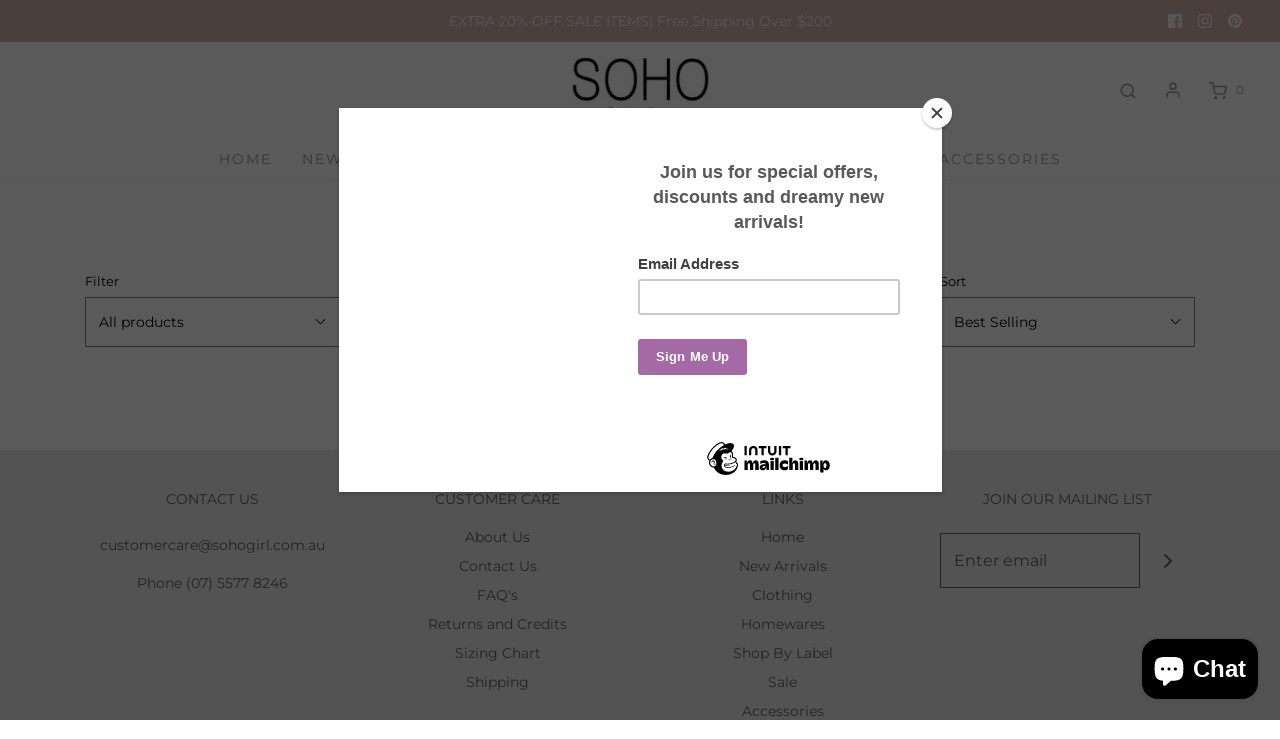

--- FILE ---
content_type: text/css
request_url: https://sohogirl.com.au/cdn/shop/t/12/assets/custom.css?v=1971795550599794741749637375
body_size: -510
content:
.discount--tg{line-height:1;font-weight:600}.margin--product-discount{margin-bottom:15px}@media only screen and (max-width: 767px){.discount--tg{font-size:11px}}
/*# sourceMappingURL=/cdn/shop/t/12/assets/custom.css.map?v=1971795550599794741749637375 */
